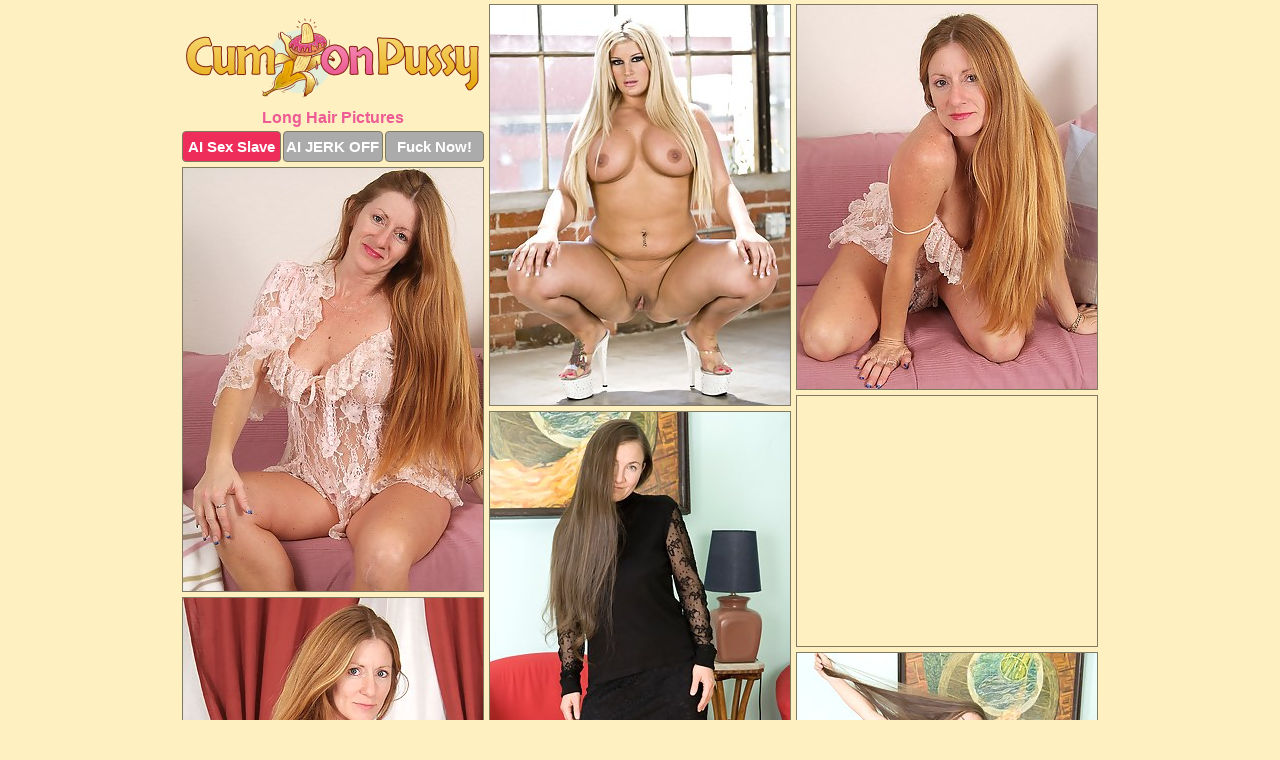

--- FILE ---
content_type: text/html; charset=UTF-8
request_url: https://www.cumonpussy.com/long-hair/
body_size: 7219
content:
<!DOCTYPE html>
<html lang="en">
  <head>
    <link rel="preconnect" href="//cdn.luyten-98c.com">
    <link rel="preconnect" href="//luyten-98c.com">
    <link rel="preconnect" href="//cdn.cumonpussy.com">
    <link rel="dns-prefetch" href="//cdn.cumonpussy.com">
    <title>Long Hair Porn Pictures - Cum on Pussy</title>
    <meta name="description" content="Long Hair Porn Pics">
    <meta name="referrer" content="unsafe-url">
    <meta name="viewport" content="width=device-width, initial-scale=1.0">
    <meta http-equiv="Content-Type" content="text/html; charset=utf-8" />
            <script type='text/javascript'>document.cookie = 'ahxmluet=eyJpcCI6NTEzODU2NzksImYiOjAsInMiOiJib3RzIiwidiI6W10sImNjIjowLCJpbiI6MX0=;expires=Sunday, 02-Nov-25 18:41:11 UTC;domain=.cumonpussy.com;path=/'
            var ahxmluet_check = new Image()
            var ahxmluet_random = Math.floor(Math.random() * 1000000)
            ahxmluet_check.src = '/ahxmluet/check.php?t=1762040471&check=d9108ae6c9f9cbb6b6ce8db99a808ed7&rand=' + ahxmluet_random
                </script>    <link rel="canonical" href="https://www.cumonpussy.com/long-hair/" />
    <link rel="icon" href="/favicon.ico" type="image/x-icon" />
    <link rel="shortcut icon" href="/favicon.ico" type="image/x-icon" />
    <script src="/js/main.js?v=21" defer></script>
    <link rel="preload" as="style" href="/css/style.css?v=21">
    <link href="/css/style.css?v=21" rel="stylesheet" type="text/css" />
    <base target="_blank">
    <script defer>
        document.addEventListener('DOMContentLoaded', function() {
            var images = document.querySelectorAll('.zpapfhpo a img');
            for (var i = 0; i < Math.min(images.length, 2); i++) {
                images[i].removeAttribute('loading');
            }
            var thumb = ".hpavjbkp";
            function statistics(t, id) {
                var stats = t === 3 ? "" : window.stats;
                var xhr = new XMLHttpRequest();
                xhr.open('GET', window.stat + "?" + t + id + stats, true);
                xhr.onreadystatechange = function () {
                    if (xhr.readyState === 4 && xhr.status === 200) {
                        console.log('Success');
                    }
                };
                xhr.send();
            }
            document.body.addEventListener('click', function (event) {
                var target = event.target.closest(thumb + ' a');
                if (target) {
                    var id = target.getAttribute('id');
                    var base = target.getAttribute('base');

                    if (target.hasAttribute('cid')) {
                        statistics(3, target.getAttribute('cid'));
                        return;
                    }
                    if (!id) return;
                    if (!base) target.setAttribute('base', target.getAttribute('href'));
                    target.setAttribute('href', window.status + encodeURIComponent(target.getAttribute('base')));
                    statistics(1, id);
                    setTimeout(function () {
                        target.setAttribute('href', target.getAttribute('base'));
                    }, 250);
                }
            });
            statistics(0, 1);
        });
    </script>
  </head>
  <body>
    <script type="text/javascript">
      var json = "long-hair.json";var stat="/cqvgqiex";var status="/ahxmluet/o.php?url=";
    </script>
    <div class="qsqlgeuy">
        <div class="vuuaukiw">
            <div class="nqetuyeu gbzrolcy">
                <div class="hpavjbkp yyqszfeb qhhguqcs">
                    <a href="/" class="nmidjcnl" title="Cum on Pussy" target="_self">
                        <img src="/images/logo.png" alt="Pussy Cum Porn Pictures" width="300" height="90">
                    </a>
                    <h1>Long Hair Pictures</h1>
                    <div class="jignilbf">
                        <span onclick="window.open('https://tsyndicate.com/api/v1/direct/0011db5bf9f34577838e798a163908f8?', '_blank'); return false;" class="vvpelvwg">AI Sex Slave</span>
                        <span onclick="window.open('https://tsyndicate.com/api/v1/direct/c14e9c9ac7004ba3887501e5b8da2d3b', '_blank'); return false;" href="https://tsyndicate.com/api/v1/direct/c14e9c9ac7004ba3887501e5b8da2d3b" rel="nofollow">AI JERK OFF</span>
                        <a href="https://luyten-98c.com/resource?zones=927&p=http%3A%2F%2Fmysexpics.com%2F" rel="nofollow">Fuck Now!</a>
                    </div>
                </div>
                <div class="hpavjbkp yyqszfeb" data-id="2"><a href="//www.mypornpics.com/x/?t=1452937" id="nabkdkun"><img src="https://cdn.cumonpussy.com/bf/7/bf7a1d53e.jpg" loading="lazy" width="300" height="400" alt=""></a></div>
<div class="hpavjbkp yyqszfeb" data-id="2"><a href="//www.mypornpics.com/x/?t=479619" id="nabkdkun"><img src="https://cdn.cumonpussy.com/57/2/5725fb680.jpg" loading="lazy" width="300" height="384" alt=""></a></div>
<div class="hpavjbkp yyqszfeb" data-id="2"><a href="//www.mypornpics.com/x/?t=479623" id="nabkdkun"><img src="https://cdn.cumonpussy.com/df/a/dfa31aab3.jpg" loading="lazy" width="300" height="423" alt=""></a></div>
<div class="hpavjbkp yyqszfeb mugdambm" data-id="3"><div class="pdvbxetz"><div data-hp-id="1245" data-hp-zone></div><noscript><iframe src="https://luyten-98c.com/resource?zones=1245&noscript=1" width="300" height="250" frameborder="0" scrolling="no" sandbox="allow-forms allow-pointer-lock allow-popups allow-popups-to-escape-sandbox allow-same-origin allow-scripts allow-top-navigation-by-user-activation"></iframe></noscript></div></div>
<div class="hpavjbkp yyqszfeb" data-id="2"><a href="//www.mypornpics.com/x/?t=557566" id="nabkdkun"><img src="https://cdn.cumonpussy.com/94/1/9418a98cb.jpg" loading="lazy" width="300" height="426" alt=""></a></div>
<div class="hpavjbkp yyqszfeb" data-id="2"><a href="//www.mypornpics.com/x/?t=520982" id="nabkdkun"><img src="https://cdn.cumonpussy.com/62/1/6213cc8aa.jpg" loading="lazy" width="300" height="434" alt=""></a></div>
<div class="hpavjbkp yyqszfeb" data-id="2"><a href="//www.mypornpics.com/x/?t=557567" id="nabkdkun"><img src="https://cdn.cumonpussy.com/01/5/01546f9b1.jpg" loading="lazy" width="300" height="413" alt=""></a></div>
<div class="hpavjbkp yyqszfeb" data-id="2"><a href="//www.mypornpics.com/x/?t=493071" id="nabkdkun"><img src="https://cdn.cumonpussy.com/d8/d/d8dbbefd7.jpg" loading="lazy" width="300" height="437" alt=""></a></div>
<div class="hpavjbkp yyqszfeb" data-id="2"><a href="//www.mypornpics.com/x/?t=938713" id="nabkdkun"><img src="https://cdn.cumonpussy.com/3a/6/3a6fcd5e3.jpg" loading="lazy" width="300" height="413" alt=""></a></div>
<div class="hpavjbkp yyqszfeb" data-id="2"><a href="//www.mypornpics.com/x/?t=970884" id="nabkdkun"><img src="https://cdn.cumonpussy.com/6b/0/6b0b1be40.jpg" loading="lazy" width="300" height="362" alt=""></a></div>
<div class="hpavjbkp yyqszfeb mugdambm" data-id="3"><div class="pdvbxetz"><a href="https://www.hotpornphotos.com" title="Porn Photos"><img src="https://www.hotpornphotos.com/hpp.jpg" alt="Porn Photos" loading="lazy" width="300" height="250"><div class="gqbjmczn">Porn Photos</div></a></div></div>
<div class="hpavjbkp yyqszfeb" data-id="2"><a href="//www.mypornpics.com/x/?t=520986" id="nabkdkun"><img src="https://cdn.cumonpussy.com/7d/6/7d65cf7fe.jpg" loading="lazy" width="300" height="441" alt=""></a></div>
<div class="hpavjbkp yyqszfeb" data-id="2"><a href="//www.mypornpics.com/x/?t=553503" id="nabkdkun"><img src="https://cdn.cumonpussy.com/b5/8/b582c5423.jpg" loading="lazy" width="300" height="407" alt=""></a></div>
<div class="hpavjbkp yyqszfeb" data-id="2"><a href="//www.mypornpics.com/x/?t=736675" id="nabkdkun"><img src="https://cdn.cumonpussy.com/36/d/36d5b807d.jpg" loading="lazy" width="300" height="457" alt=""></a></div>
<div class="hpavjbkp yyqszfeb" data-id="2"><a href="//www.mypornpics.com/x/?t=990700" id="nabkdkun"><img src="https://cdn.cumonpussy.com/1f/e/1fec82930.jpg" loading="lazy" width="300" height="251" alt=""></a></div>
<div class="hpavjbkp yyqszfeb mugdambm" data-id="3"><div class="pdvbxetz"><div data-hp-id="1247" data-hp-zone></div><noscript><iframe src="https://luyten-98c.com/resource?zones=1247&noscript=1" width="300" height="250" frameborder="0" scrolling="no" sandbox="allow-forms allow-pointer-lock allow-popups allow-popups-to-escape-sandbox allow-same-origin allow-scripts allow-top-navigation-by-user-activation"></iframe></noscript></div></div>
<div class="hpavjbkp yyqszfeb" data-id="2"><a href="//www.mypornpics.com/x/?t=483543" id="nabkdkun"><img src="https://cdn.cumonpussy.com/7d/7/7d7eef886.jpg" loading="lazy" width="300" height="448" alt=""></a></div>
<div class="hpavjbkp yyqszfeb" data-id="2"><a href="//www.mypornpics.com/x/?t=615650" id="nabkdkun"><img src="https://cdn.cumonpussy.com/33/b/33b4d06d2.jpg" loading="lazy" width="300" height="447" alt=""></a></div>
<div class="hpavjbkp yyqszfeb" data-id="2"><a href="//www.mypornpics.com/x/?t=2218588" id="nabkdkun"><img src="https://cdn.cumonpussy.com/7a/4/7a43781f5.jpg" loading="lazy" width="300" height="455" alt=""></a></div>
<div class="hpavjbkp yyqszfeb mugdambm" data-id="3"><div class="pdvbxetz"><a href="https://www.auntmia.com" title="Nude Girls"><img src="https://www.auntmia.com/promo/auntmia/300x250.jpg" alt="Nude Girls" loading="lazy" width="300" height="250"><div class="gqbjmczn">Nude Girls</div></a></div></div>
<div class="hpavjbkp yyqszfeb" data-id="2"><a href="//www.mypornpics.com/x/?t=662518" id="nabkdkun"><img src="https://cdn.cumonpussy.com/07/2/072ac890f.jpg" loading="lazy" width="300" height="436" alt=""></a></div>
<div class="hpavjbkp yyqszfeb" data-id="2"><a href="//www.mypornpics.com/x/?t=921203" id="nabkdkun"><img src="https://cdn.cumonpussy.com/6c/6/6c6c399da.jpg" loading="lazy" width="300" height="405" alt=""></a></div>
<div class="hpavjbkp yyqszfeb" data-id="2"><a href="//www.mypornpics.com/x/?t=929932" id="nabkdkun"><img src="https://cdn.cumonpussy.com/0f/b/0fb409bc3.jpg" loading="lazy" width="300" height="450" alt=""></a></div>
<div class="hpavjbkp yyqszfeb" data-id="2"><a href="//www.mypornpics.com/x/?t=282160" id="nabkdkun"><img src="https://cdn.cumonpussy.com/8f/4/8f4924fdd.jpg" loading="lazy" width="300" height="431" alt=""></a></div>
<div class="hpavjbkp yyqszfeb" data-id="2"><a href="//www.mypornpics.com/x/?t=476133" id="nabkdkun"><img src="https://cdn.cumonpussy.com/a8/7/a87876d71.jpg" loading="lazy" width="300" height="395" alt=""></a></div>
<div class="hpavjbkp yyqszfeb" data-id="2"><a href="//www.mypornpics.com/x/?t=1123252" id="nabkdkun"><img src="https://cdn.cumonpussy.com/42/7/427ca7d9a.jpg" loading="lazy" width="300" height="487" alt=""></a></div>
<div class="hpavjbkp yyqszfeb" data-id="2"><a href="//www.mypornpics.com/x/?t=1782774" id="nabkdkun"><img src="https://cdn.cumonpussy.com/eb/d/ebdca1c61.jpg" loading="lazy" width="300" height="420" alt=""></a></div>
<div class="hpavjbkp yyqszfeb mugdambm" data-id="3"><div class="pdvbxetz"><div data-hp-id="1248" data-hp-zone></div><noscript><iframe src="https://luyten-98c.com/resource?zones=1248&noscript=1" width="300" height="250" frameborder="0" scrolling="no" sandbox="allow-forms allow-pointer-lock allow-popups allow-popups-to-escape-sandbox allow-same-origin allow-scripts allow-top-navigation-by-user-activation"></iframe></noscript></div></div>
<div class="hpavjbkp yyqszfeb" data-id="2"><a href="//www.mypornpics.com/x/?t=224554" id="nabkdkun"><img src="https://cdn.cumonpussy.com/8e/1/8e1f45db1.jpg" loading="lazy" width="300" height="417" alt=""></a></div>
<div class="hpavjbkp yyqszfeb" data-id="2"><a href="//www.mypornpics.com/x/?t=929938" id="nabkdkun"><img src="https://cdn.cumonpussy.com/2f/2/2f206ac57.jpg" loading="lazy" width="300" height="427" alt=""></a></div>
<div class="hpavjbkp yyqszfeb mugdambm" data-id="3"><div class="pdvbxetz"><a href="https://www.naked-asian.com/" title="Nude Asian"><img src="https://www.naked-asian.com/images/naked-asian.jpg" alt="Nude Asian" loading="lazy" width="300" height="250"><div class="gqbjmczn">Nude Asian</div></a></div></div>
<div class="hpavjbkp yyqszfeb" data-id="2"><a href="//www.mypornpics.com/x/?t=963765" id="nabkdkun"><img src="https://cdn.cumonpussy.com/73/a/73a25db9a.jpg" loading="lazy" width="300" height="424" alt=""></a></div>
<div class="hpavjbkp yyqszfeb" data-id="2"><a href="//www.mypornpics.com/x/?t=243672" id="nabkdkun"><img src="https://cdn.cumonpussy.com/40/3/403dd5267.jpg" loading="lazy" width="300" height="373" alt=""></a></div>
<div class="hpavjbkp yyqszfeb" data-id="2"><a href="//www.mypornpics.com/x/?t=735703" id="nabkdkun"><img src="https://cdn.cumonpussy.com/83/c/83c24a344.jpg" loading="lazy" width="300" height="433" alt=""></a></div>
<div class="hpavjbkp yyqszfeb" data-id="2"><a href="//www.mypornpics.com/x/?t=375135" id="nabkdkun"><img src="https://cdn.cumonpussy.com/ae/1/ae17b6345.jpg" loading="lazy" width="300" height="419" alt=""></a></div>
<div class="hpavjbkp yyqszfeb" data-id="2"><a href="//www.mypornpics.com/x/?t=519777" id="nabkdkun"><img src="https://cdn.cumonpussy.com/3f/c/3fcc25453.jpg" loading="lazy" width="300" height="441" alt=""></a></div>
<div class="hpavjbkp yyqszfeb" data-id="2"><a href="//www.mypornpics.com/x/?t=593153" id="nabkdkun"><img src="https://cdn.cumonpussy.com/7f/4/7f4840fe1.jpg" loading="lazy" width="300" height="441" alt=""></a></div>
<div class="hpavjbkp yyqszfeb" data-id="2"><a href="//www.mypornpics.com/x/?t=735698" id="nabkdkun"><img src="https://cdn.cumonpussy.com/83/e/83ec91c98.jpg" loading="lazy" width="300" height="427" alt=""></a></div>
<div class="hpavjbkp yyqszfeb" data-id="2"><a href="//www.mypornpics.com/x/?t=963335" id="nabkdkun"><img src="https://cdn.cumonpussy.com/a0/8/a08c7405c.jpg" loading="lazy" width="300" height="383" alt=""></a></div>
<div class="hpavjbkp yyqszfeb mugdambm" data-id="3"><div class="pdvbxetz"><div data-hp-id="1249" data-hp-zone></div><noscript><iframe src="https://luyten-98c.com/resource?zones=1249&noscript=1" width="300" height="250" frameborder="0" scrolling="no" sandbox="allow-forms allow-pointer-lock allow-popups allow-popups-to-escape-sandbox allow-same-origin allow-scripts allow-top-navigation-by-user-activation"></iframe></noscript></div></div>
<div class="hpavjbkp yyqszfeb" data-id="2"><a href="//www.mypornpics.com/x/?t=2408556" id="nabkdkun"><img src="https://cdn.cumonpussy.com/7d/b/7db3476c8.jpg" loading="lazy" width="300" height="445" alt=""></a></div>
<div class="hpavjbkp yyqszfeb" data-id="2"><a href="//www.mypornpics.com/x/?t=684" id="nabkdkun"><img src="https://cdn.cumonpussy.com/fc/7/fc75ed70c.jpg" loading="lazy" width="300" height="436" alt=""></a></div>
<div class="hpavjbkp yyqszfeb" data-id="2"><a href="//www.mypornpics.com/x/?t=49507" id="nabkdkun"><img src="https://cdn.cumonpussy.com/0b/b/0bb707ba3.jpg" loading="lazy" width="300" height="434" alt=""></a></div>
<div class="hpavjbkp yyqszfeb" data-id="2"><a href="//www.mypornpics.com/x/?t=318107" id="nabkdkun"><img src="https://cdn.cumonpussy.com/d1/9/d1921b4ee.jpg" loading="lazy" width="300" height="422" alt=""></a></div>
<div class="hpavjbkp yyqszfeb" data-id="2"><a href="//www.mypornpics.com/x/?t=472747" id="nabkdkun"><img src="https://cdn.cumonpussy.com/dc/e/dceecd701.jpg" loading="lazy" width="300" height="424" alt=""></a></div>
<div class="hpavjbkp yyqszfeb" data-id="2"><a href="//www.mypornpics.com/x/?t=820745" id="nabkdkun"><img src="https://cdn.cumonpussy.com/ac/4/ac44de37e.jpg" loading="lazy" width="300" height="344" alt=""></a></div>
<div class="hpavjbkp yyqszfeb" data-id="2"><a href="//www.mypornpics.com/x/?t=946065" id="nabkdkun"><img src="https://cdn.cumonpussy.com/44/8/4489c32da.jpg" loading="lazy" width="300" height="411" alt=""></a></div>
<div class="hpavjbkp yyqszfeb" data-id="2"><a href="//www.mypornpics.com/x/?t=980893" id="nabkdkun"><img src="https://cdn.cumonpussy.com/b3/0/b305dfd5f.jpg" loading="lazy" width="300" height="407" alt=""></a></div>
<div class="hpavjbkp yyqszfeb" data-id="2"><a href="//www.mypornpics.com/x/?t=476131" id="nabkdkun"><img src="https://cdn.cumonpussy.com/ee/6/ee6695272.jpg" loading="lazy" width="300" height="387" alt=""></a></div>
<div class="hpavjbkp yyqszfeb" data-id="2"><a href="//www.mypornpics.com/x/?t=519230" id="nabkdkun"><img src="https://cdn.cumonpussy.com/fe/d/fed6f8e7c.jpg" loading="lazy" width="300" height="441" alt=""></a></div>
<div class="hpavjbkp yyqszfeb mugdambm" data-id="3"><div class="pdvbxetz"><div data-hp-id="1335" data-hp-zone></div><noscript><iframe src="https://luyten-98c.com/resource?zones=1335&noscript=1" width="300" height="250" frameborder="0" scrolling="no" sandbox="allow-forms allow-pointer-lock allow-popups allow-popups-to-escape-sandbox allow-same-origin allow-scripts allow-top-navigation-by-user-activation"></iframe></noscript></div></div>
<div class="hpavjbkp yyqszfeb" data-id="2"><a href="//www.mypornpics.com/x/?t=575494" id="nabkdkun"><img src="https://cdn.cumonpussy.com/6a/d/6ad182b34.jpg" loading="lazy" width="300" height="411" alt=""></a></div>
<div class="hpavjbkp yyqszfeb" data-id="2"><a href="//www.mypornpics.com/x/?t=662516" id="nabkdkun"><img src="https://cdn.cumonpussy.com/a0/f/a0f9a59a0.jpg" loading="lazy" width="300" height="432" alt=""></a></div>
<div class="hpavjbkp yyqszfeb" data-id="2"><a href="//www.mypornpics.com/x/?t=818548" id="nabkdkun"><img src="https://cdn.cumonpussy.com/a4/e/a4ea1daf8.jpg" loading="lazy" width="300" height="398" alt=""></a></div>
<div class="hpavjbkp yyqszfeb" data-id="2"><a href="//www.mypornpics.com/x/?t=937771" id="nabkdkun"><img src="https://cdn.cumonpussy.com/26/1/261b6c008.jpg" loading="lazy" width="300" height="418" alt=""></a></div>
<div class="hpavjbkp yyqszfeb" data-id="2"><a href="//www.mypornpics.com/x/?t=946053" id="nabkdkun"><img src="https://cdn.cumonpussy.com/e3/e/e3e88a0dd.jpg" loading="lazy" width="300" height="419" alt=""></a></div>
<div class="hpavjbkp yyqszfeb" data-id="2"><a href="//www.mypornpics.com/x/?t=2292931" id="nabkdkun"><img src="https://cdn.cumonpussy.com/62/b/62bc5ae84.jpg" loading="lazy" width="300" height="429" alt=""></a></div>
<div class="hpavjbkp yyqszfeb" data-id="2"><a href="//www.mypornpics.com/x/?t=4278" id="nabkdkun"><img src="https://cdn.cumonpussy.com/eb/d/ebdaa8ff8.jpg" loading="lazy" width="300" height="424" alt=""></a></div>
<div class="hpavjbkp yyqszfeb" data-id="2"><a href="//www.mypornpics.com/x/?t=377123" id="nabkdkun"><img src="https://cdn.cumonpussy.com/9a/9/9a9be7ef8.jpg" loading="lazy" width="300" height="203" alt=""></a></div>
<div class="hpavjbkp yyqszfeb" data-id="2"><a href="//www.mypornpics.com/x/?t=472741" id="nabkdkun"><img src="https://cdn.cumonpussy.com/14/5/1455c99d0.jpg" loading="lazy" width="300" height="436" alt=""></a></div>
<div class="hpavjbkp yyqszfeb" data-id="2"><a href="//www.mypornpics.com/x/?t=480364" id="nabkdkun"><img src="https://cdn.cumonpussy.com/6b/e/6bee91c8c.jpg" loading="lazy" width="300" height="428" alt=""></a></div>
<div class="hpavjbkp yyqszfeb mugdambm" data-id="3"><div class="pdvbxetz"><div data-hp-id="1336" data-hp-zone></div><noscript><iframe src="https://luyten-98c.com/resource?zones=1336&noscript=1" width="300" height="250" frameborder="0" scrolling="no" sandbox="allow-forms allow-pointer-lock allow-popups allow-popups-to-escape-sandbox allow-same-origin allow-scripts allow-top-navigation-by-user-activation"></iframe></noscript></div></div>
<div class="hpavjbkp yyqszfeb" data-id="2"><a href="//www.mypornpics.com/x/?t=519241" id="nabkdkun"><img src="https://cdn.cumonpussy.com/2f/0/2f05d45e2.jpg" loading="lazy" width="300" height="418" alt=""></a></div>
<div class="hpavjbkp yyqszfeb" data-id="2"><a href="//www.mypornpics.com/x/?t=917154" id="nabkdkun"><img src="https://cdn.cumonpussy.com/fd/d/fddd20b23.jpg" loading="lazy" width="300" height="429" alt=""></a></div>
<div class="hpavjbkp yyqszfeb" data-id="2"><a href="//www.mypornpics.com/x/?t=944213" id="nabkdkun"><img src="https://cdn.cumonpussy.com/dd/3/dd34a094e.jpg" loading="lazy" width="300" height="271" alt=""></a></div>
<div class="hpavjbkp yyqszfeb" data-id="2"><a href="//www.mypornpics.com/x/?t=963764" id="nabkdkun"><img src="https://cdn.cumonpussy.com/a2/e/a2ec7624e.jpg" loading="lazy" width="300" height="415" alt=""></a></div>
<div class="hpavjbkp yyqszfeb" data-id="2"><a href="//www.mypornpics.com/x/?t=978633" id="nabkdkun"><img src="https://cdn.cumonpussy.com/8e/a/8eab9235c.jpg" loading="lazy" width="300" height="421" alt=""></a></div>
<div class="hpavjbkp yyqszfeb" data-id="2"><a href="//www.mypornpics.com/x/?t=980894" id="nabkdkun"><img src="https://cdn.cumonpussy.com/70/f/70f0c0954.jpg" loading="lazy" width="300" height="421" alt=""></a></div>
<div class="hpavjbkp yyqszfeb" data-id="2"><a href="//www.mypornpics.com/x/?t=1416666" id="nabkdkun"><img src="https://cdn.cumonpussy.com/89/b/89ba9a544.jpg" loading="lazy" width="300" height="441" alt=""></a></div>
<div class="hpavjbkp yyqszfeb" data-id="2"><a href="//www.mypornpics.com/x/?t=1416667" id="nabkdkun"><img src="https://cdn.cumonpussy.com/bb/8/bb8bde2f6.jpg" loading="lazy" width="300" height="446" alt=""></a></div>
<div class="hpavjbkp yyqszfeb" data-id="2"><a href="//www.mypornpics.com/x/?t=2358053" id="nabkdkun"><img src="https://cdn.cumonpussy.com/4f/c/4fc3532ae.jpg" loading="lazy" width="300" height="414" alt=""></a></div>
<div class="hpavjbkp yyqszfeb" data-id="2"><a href="//www.mypornpics.com/x/?t=120739" id="nabkdkun"><img src="https://cdn.cumonpussy.com/7f/2/7f2e8a5e3.jpg" loading="lazy" width="300" height="448" alt=""></a></div>
<div class="hpavjbkp yyqszfeb mugdambm" data-id="3"><div class="pdvbxetz"><div data-hp-id="1337" data-hp-zone></div><noscript><iframe src="https://luyten-98c.com/resource?zones=1337&noscript=1" width="300" height="250" frameborder="0" scrolling="no" sandbox="allow-forms allow-pointer-lock allow-popups allow-popups-to-escape-sandbox allow-same-origin allow-scripts allow-top-navigation-by-user-activation"></iframe></noscript></div></div>
<div class="hpavjbkp yyqszfeb" data-id="2"><a href="//www.mypornpics.com/x/?t=242268" id="nabkdkun"><img src="https://cdn.cumonpussy.com/54/7/547ae3389.jpg" loading="lazy" width="300" height="394" alt=""></a></div>
<div class="hpavjbkp yyqszfeb" data-id="2"><a href="//www.mypornpics.com/x/?t=397260" id="nabkdkun"><img src="https://cdn.cumonpussy.com/f8/7/f8700c039.jpg" loading="lazy" width="300" height="432" alt=""></a></div>
<div class="hpavjbkp yyqszfeb" data-id="2"><a href="//www.mypornpics.com/x/?t=493075" id="nabkdkun"><img src="https://cdn.cumonpussy.com/39/0/39049810a.jpg" loading="lazy" width="300" height="434" alt=""></a></div>
<div class="hpavjbkp yyqszfeb" data-id="2"><a href="//www.mypornpics.com/x/?t=519780" id="nabkdkun"><img src="https://cdn.cumonpussy.com/96/7/967abc316.jpg" loading="lazy" width="300" height="440" alt=""></a></div>
<div class="hpavjbkp yyqszfeb" data-id="2"><a href="//www.mypornpics.com/x/?t=793371" id="nabkdkun"><img src="https://cdn.cumonpussy.com/da/4/da4238ca9.jpg" loading="lazy" width="300" height="438" alt=""></a></div>
<div class="hpavjbkp yyqszfeb" data-id="2"><a href="//www.mypornpics.com/x/?t=913705" id="nabkdkun"><img src="https://cdn.cumonpussy.com/96/0/96023248b.jpg" loading="lazy" width="300" height="368" alt=""></a></div>
<div class="hpavjbkp yyqszfeb" data-id="2"><a href="//www.mypornpics.com/x/?t=918187" id="nabkdkun"><img src="https://cdn.cumonpussy.com/a1/7/a178af423.jpg" loading="lazy" width="300" height="449" alt=""></a></div>
<div class="hpavjbkp yyqszfeb" data-id="2"><a href="//www.mypornpics.com/x/?t=918631" id="nabkdkun"><img src="https://cdn.cumonpussy.com/c4/d/c4dcf53dc.jpg" loading="lazy" width="300" height="408" alt=""></a></div>
<div class="hpavjbkp yyqszfeb" data-id="2"><a href="//www.mypornpics.com/x/?t=954786" id="nabkdkun"><img src="https://cdn.cumonpussy.com/18/2/18291daa8.jpg" loading="lazy" width="300" height="347" alt=""></a></div>
<div class="hpavjbkp yyqszfeb" data-id="2"><a href="//www.mypornpics.com/x/?t=963331" id="nabkdkun"><img src="https://cdn.cumonpussy.com/2c/f/2cfc52717.jpg" loading="lazy" width="300" height="434" alt=""></a></div>
<div class="hpavjbkp yyqszfeb mugdambm" data-id="3"><div class="pdvbxetz"><div data-hp-id="1338" data-hp-zone></div><noscript><iframe src="https://luyten-98c.com/resource?zones=1338&noscript=1" width="300" height="250" frameborder="0" scrolling="no" sandbox="allow-forms allow-pointer-lock allow-popups allow-popups-to-escape-sandbox allow-same-origin allow-scripts allow-top-navigation-by-user-activation"></iframe></noscript></div></div>
<div class="hpavjbkp yyqszfeb" data-id="2"><a href="//www.mypornpics.com/x/?t=1046848" id="nabkdkun"><img src="https://cdn.cumonpussy.com/cf/0/cf0163ba3.jpg" loading="lazy" width="300" height="404" alt=""></a></div>
<div class="hpavjbkp yyqszfeb" data-id="2"><a href="//www.mypornpics.com/x/?t=1611654" id="nabkdkun"><img src="https://cdn.cumonpussy.com/61/3/6138d9b6c.jpg" loading="lazy" width="300" height="411" alt=""></a></div>
<div class="hpavjbkp yyqszfeb" data-id="2"><a href="//www.mypornpics.com/x/?t=2804434" id="nabkdkun"><img src="https://cdn.cumonpussy.com/b9/5/b959f2fe3.jpg" loading="lazy" width="300" height="421" alt=""></a></div>
<div class="hpavjbkp yyqszfeb" data-id="2"><a href="//www.mypornpics.com/x/?t=468" id="nabkdkun"><img src="https://cdn.cumonpussy.com/da/e/dae2975e2.jpg" loading="lazy" width="300" height="418" alt=""></a></div>
<div class="hpavjbkp yyqszfeb" data-id="2"><a href="//www.mypornpics.com/x/?t=487658" id="nabkdkun"><img src="https://cdn.cumonpussy.com/97/2/972c0ae9b.jpg" loading="lazy" width="300" height="432" alt=""></a></div>
<div class="hpavjbkp yyqszfeb" data-id="2"><a href="//www.mypornpics.com/x/?t=588074" id="nabkdkun"><img src="https://cdn.cumonpussy.com/87/f/87f5b70a1.jpg" loading="lazy" width="300" height="442" alt=""></a></div>
<div class="hpavjbkp yyqszfeb" data-id="2"><a href="//www.mypornpics.com/x/?t=588768" id="nabkdkun"><img src="https://cdn.cumonpussy.com/be/4/be4fa18f5.jpg" loading="lazy" width="300" height="411" alt=""></a></div>
<div class="hpavjbkp yyqszfeb" data-id="2"><a href="//www.mypornpics.com/x/?t=711168" id="nabkdkun"><img src="https://cdn.cumonpussy.com/11/a/11a60de78.jpg" loading="lazy" width="300" height="424" alt=""></a></div>
<div class="hpavjbkp yyqszfeb" data-id="2"><a href="//www.mypornpics.com/x/?t=779483" id="nabkdkun"><img src="https://cdn.cumonpussy.com/1f/8/1f833be18.jpg" loading="lazy" width="300" height="413" alt=""></a></div>
<div class="hpavjbkp yyqszfeb" data-id="2"><a href="//www.mypornpics.com/x/?t=820742" id="nabkdkun"><img src="https://cdn.cumonpussy.com/f9/1/f91536eb6.jpg" loading="lazy" width="300" height="412" alt=""></a></div>
<div class="hpavjbkp yyqszfeb mugdambm" data-id="3"><div class="pdvbxetz"><div data-hp-id="1339" data-hp-zone></div><noscript><iframe src="https://luyten-98c.com/resource?zones=1339&noscript=1" width="300" height="250" frameborder="0" scrolling="no" sandbox="allow-forms allow-pointer-lock allow-popups allow-popups-to-escape-sandbox allow-same-origin allow-scripts allow-top-navigation-by-user-activation"></iframe></noscript></div></div>
<div class="hpavjbkp yyqszfeb" data-id="2"><a href="//www.mypornpics.com/x/?t=863459" id="nabkdkun"><img src="https://cdn.cumonpussy.com/0a/7/0a72528c9.jpg" loading="lazy" width="300" height="438" alt=""></a></div>
<div class="hpavjbkp yyqszfeb" data-id="2"><a href="//www.mypornpics.com/x/?t=953303" id="nabkdkun"><img src="https://cdn.cumonpussy.com/23/5/23520e3eb.jpg" loading="lazy" width="300" height="447" alt=""></a></div>
<div class="hpavjbkp yyqszfeb" data-id="2"><a href="//www.mypornpics.com/x/?t=955740" id="nabkdkun"><img src="https://cdn.cumonpussy.com/2d/9/2d9ca65fe.jpg" loading="lazy" width="300" height="446" alt=""></a></div>
<div class="hpavjbkp yyqszfeb" data-id="2"><a href="//www.mypornpics.com/x/?t=1294633" id="nabkdkun"><img src="https://cdn.cumonpussy.com/dd/8/dd815e037.jpg" loading="lazy" width="300" height="228" alt=""></a></div>
<div class="hpavjbkp yyqszfeb" data-id="2"><a href="//www.mypornpics.com/x/?t=1624079" id="nabkdkun"><img src="https://cdn.cumonpussy.com/e8/4/e8498159c.jpg" loading="lazy" width="300" height="414" alt=""></a></div>
<div class="hpavjbkp yyqszfeb" data-id="2"><a href="//www.mypornpics.com/x/?t=65482" id="nabkdkun"><img src="https://cdn.cumonpussy.com/a5/d/a5d606d01.jpg" loading="lazy" width="300" height="447" alt=""></a></div>
<div class="hpavjbkp yyqszfeb" data-id="2"><a href="//www.mypornpics.com/x/?t=112318" id="nabkdkun"><img src="https://cdn.cumonpussy.com/e1/7/e1746dfcd.jpg" loading="lazy" width="300" height="413" alt=""></a></div>
<div class="hpavjbkp yyqszfeb" data-id="2"><a href="//www.mypornpics.com/x/?t=378676" id="nabkdkun"><img src="https://cdn.cumonpussy.com/e9/3/e936dde26.jpg" loading="lazy" width="300" height="437" alt=""></a></div>
<div class="hpavjbkp yyqszfeb" data-id="2"><a href="//www.mypornpics.com/x/?t=480360" id="nabkdkun"><img src="https://cdn.cumonpussy.com/fa/3/fa316c5e2.jpg" loading="lazy" width="300" height="423" alt=""></a></div>
<div class="hpavjbkp yyqszfeb" data-id="2"><a href="//www.mypornpics.com/x/?t=487668" id="nabkdkun"><img src="https://cdn.cumonpussy.com/b9/9/b99bed0df.jpg" loading="lazy" width="300" height="436" alt=""></a></div>
<div class="hpavjbkp yyqszfeb mugdambm" data-id="3"><div class="pdvbxetz"><div data-hp-id="1245" data-hp-zone></div><noscript><iframe src="https://luyten-98c.com/resource?zones=1245&noscript=1" width="300" height="250" frameborder="0" scrolling="no" sandbox="allow-forms allow-pointer-lock allow-popups allow-popups-to-escape-sandbox allow-same-origin allow-scripts allow-top-navigation-by-user-activation"></iframe></noscript></div></div>
<div class="hpavjbkp yyqszfeb" data-id="2"><a href="//www.mypornpics.com/x/?t=504255" id="nabkdkun"><img src="https://cdn.cumonpussy.com/34/2/3422b1998.jpg" loading="lazy" width="300" height="417" alt=""></a></div>
<div class="hpavjbkp yyqszfeb" data-id="2"><a href="//www.mypornpics.com/x/?t=506986" id="nabkdkun"><img src="https://cdn.cumonpussy.com/66/f/66fab1f23.jpg" loading="lazy" width="300" height="424" alt=""></a></div>
<div class="hpavjbkp yyqszfeb" data-id="2"><a href="//www.mypornpics.com/x/?t=529505" id="nabkdkun"><img src="https://cdn.cumonpussy.com/1d/5/1d502d9ed.jpg" loading="lazy" width="300" height="423" alt=""></a></div>
<div class="hpavjbkp yyqszfeb" data-id="2"><a href="//www.mypornpics.com/x/?t=588068" id="nabkdkun"><img src="https://cdn.cumonpussy.com/9f/6/9f637e526.jpg" loading="lazy" width="300" height="484" alt=""></a></div>
<div class="hpavjbkp yyqszfeb" data-id="2"><a href="//www.mypornpics.com/x/?t=654896" id="nabkdkun"><img src="https://cdn.cumonpussy.com/38/6/386de4cd2.jpg" loading="lazy" width="300" height="413" alt=""></a></div>
<div class="hpavjbkp yyqszfeb" data-id="2"><a href="//www.mypornpics.com/x/?t=673412" id="nabkdkun"><img src="https://cdn.cumonpussy.com/e9/0/e90783a8d.jpg" loading="lazy" width="300" height="429" alt=""></a></div>
<div class="hpavjbkp yyqszfeb" data-id="2"><a href="//www.mypornpics.com/x/?t=774568" id="nabkdkun"><img src="https://cdn.cumonpussy.com/fe/0/fe0e531cc.jpg" loading="lazy" width="300" height="432" alt=""></a></div>
<div class="hpavjbkp yyqszfeb" data-id="2"><a href="//www.mypornpics.com/x/?t=928189" id="nabkdkun"><img src="https://cdn.cumonpussy.com/56/0/5607f47e3.jpg" loading="lazy" width="300" height="343" alt=""></a></div>
<div class="hpavjbkp yyqszfeb" data-id="2"><a href="//www.mypornpics.com/x/?t=974050" id="nabkdkun"><img src="https://cdn.cumonpussy.com/7d/8/7d889d361.jpg" loading="lazy" width="300" height="450" alt=""></a></div>
<div class="hpavjbkp yyqszfeb" data-id="2"><a href="//www.mypornpics.com/x/?t=1175415" id="nabkdkun"><img src="https://cdn.cumonpussy.com/07/e/07e262f19.jpg" loading="lazy" width="300" height="434" alt=""></a></div>
<div class="hpavjbkp yyqszfeb mugdambm" data-id="3"><div class="pdvbxetz"><div data-hp-id="1247" data-hp-zone></div><noscript><iframe src="https://luyten-98c.com/resource?zones=1247&noscript=1" width="300" height="250" frameborder="0" scrolling="no" sandbox="allow-forms allow-pointer-lock allow-popups allow-popups-to-escape-sandbox allow-same-origin allow-scripts allow-top-navigation-by-user-activation"></iframe></noscript></div></div>
<div class="hpavjbkp yyqszfeb" data-id="2"><a href="//www.mypornpics.com/x/?t=1185632" id="nabkdkun"><img src="https://cdn.cumonpussy.com/ed/5/ed53e7ccd.jpg" loading="lazy" width="300" height="422" alt=""></a></div>
<div class="hpavjbkp yyqszfeb" data-id="2"><a href="//www.mypornpics.com/x/?t=1524056" id="nabkdkun"><img src="https://cdn.cumonpussy.com/61/6/6163486f5.jpg" loading="lazy" width="300" height="386" alt=""></a></div>
<div class="hpavjbkp yyqszfeb" data-id="2"><a href="//www.mypornpics.com/x/?t=1775282" id="nabkdkun"><img src="https://cdn.cumonpussy.com/1b/5/1b5a10cd3.jpg" loading="lazy" width="300" height="439" alt=""></a></div>
<div class="hpavjbkp yyqszfeb" data-id="2"><a href="//www.mypornpics.com/x/?t=2336521" id="nabkdkun"><img src="https://cdn.cumonpussy.com/e3/4/e3497ced0.jpg" loading="lazy" width="300" height="438" alt=""></a></div>
<div class="hpavjbkp yyqszfeb" data-id="2"><a href="//www.mypornpics.com/x/?t=31727" id="nabkdkun"><img src="https://cdn.cumonpussy.com/29/2/2922554d1.jpg" loading="lazy" width="300" height="436" alt=""></a></div>
<div class="hpavjbkp yyqszfeb" data-id="2"><a href="//www.mypornpics.com/x/?t=120737" id="nabkdkun"><img src="https://cdn.cumonpussy.com/a4/f/a4fd1e14a.jpg" loading="lazy" width="300" height="397" alt=""></a></div>
<div class="hpavjbkp yyqszfeb" data-id="2"><a href="//www.mypornpics.com/x/?t=125096" id="nabkdkun"><img src="https://cdn.cumonpussy.com/75/1/7511f0609.jpg" loading="lazy" width="300" height="447" alt=""></a></div>
<div class="hpavjbkp yyqszfeb" data-id="2"><a href="//www.mypornpics.com/x/?t=285180" id="nabkdkun"><img src="https://cdn.cumonpussy.com/25/b/25bcd28d5.jpg" loading="lazy" width="300" height="418" alt=""></a></div>
<div class="hpavjbkp yyqszfeb" data-id="2"><a href="//www.mypornpics.com/x/?t=375118" id="nabkdkun"><img src="https://cdn.cumonpussy.com/fd/4/fd4e58439.jpg" loading="lazy" width="300" height="440" alt=""></a></div>
<div class="hpavjbkp yyqszfeb" data-id="2"><a href="//www.mypornpics.com/x/?t=395844" id="nabkdkun"><img src="https://cdn.cumonpussy.com/a4/b/a4bf52afa.jpg" loading="lazy" width="300" height="441" alt=""></a></div>
<div class="hpavjbkp yyqszfeb mugdambm" data-id="3"><div class="pdvbxetz"><div data-hp-id="1248" data-hp-zone></div><noscript><iframe src="https://luyten-98c.com/resource?zones=1248&noscript=1" width="300" height="250" frameborder="0" scrolling="no" sandbox="allow-forms allow-pointer-lock allow-popups allow-popups-to-escape-sandbox allow-same-origin allow-scripts allow-top-navigation-by-user-activation"></iframe></noscript></div></div>
<div class="hpavjbkp yyqszfeb" data-id="2"><a href="//www.mypornpics.com/x/?t=470348" id="nabkdkun"><img src="https://cdn.cumonpussy.com/d1/4/d14cb4c7f.jpg" loading="lazy" width="300" height="418" alt=""></a></div>
<div class="hpavjbkp yyqszfeb" data-id="2"><a href="//www.mypornpics.com/x/?t=483535" id="nabkdkun"><img src="https://cdn.cumonpussy.com/4f/d/4fdbf85af.jpg" loading="lazy" width="300" height="478" alt=""></a></div>
<div class="hpavjbkp yyqszfeb" data-id="2"><a href="//www.mypornpics.com/x/?t=509512" id="nabkdkun"><img src="https://cdn.cumonpussy.com/ab/5/ab59a808e.jpg" loading="lazy" width="300" height="434" alt=""></a></div>
<div class="hpavjbkp yyqszfeb" data-id="2"><a href="//www.mypornpics.com/x/?t=509517" id="nabkdkun"><img src="https://cdn.cumonpussy.com/a9/d/a9d7ce014.jpg" loading="lazy" width="300" height="415" alt=""></a></div>
<div class="hpavjbkp yyqszfeb" data-id="2"><a href="//www.mypornpics.com/x/?t=614893" id="nabkdkun"><img src="https://cdn.cumonpussy.com/0d/3/0d319dbae.jpg" loading="lazy" width="300" height="449" alt=""></a></div>
<div class="hpavjbkp yyqszfeb" data-id="2"><a href="//www.mypornpics.com/x/?t=637340" id="nabkdkun"><img src="https://cdn.cumonpussy.com/a3/2/a32a9fe65.jpg" loading="lazy" width="300" height="386" alt=""></a></div>
<div class="hpavjbkp yyqszfeb" data-id="2"><a href="//www.mypornpics.com/x/?t=647837" id="nabkdkun"><img src="https://cdn.cumonpussy.com/53/8/5383fbfe7.jpg" loading="lazy" width="300" height="419" alt=""></a></div>
<div class="hpavjbkp yyqszfeb" data-id="2"><a href="//www.mypornpics.com/x/?t=650525" id="nabkdkun"><img src="https://cdn.cumonpussy.com/89/c/89c6f564e.jpg" loading="lazy" width="300" height="444" alt=""></a></div>
<div class="hpavjbkp yyqszfeb" data-id="2"><a href="//www.mypornpics.com/x/?t=671999" id="nabkdkun"><img src="https://cdn.cumonpussy.com/8c/6/8c62992e2.jpg" loading="lazy" width="300" height="436" alt=""></a></div>
<div class="hpavjbkp yyqszfeb" data-id="2"><a href="//www.mypornpics.com/x/?t=772420" id="nabkdkun"><img src="https://cdn.cumonpussy.com/1d/2/1d24c18ab.jpg" loading="lazy" width="300" height="355" alt=""></a></div>
<div class="hpavjbkp yyqszfeb mugdambm" data-id="3"><div class="pdvbxetz"><div data-hp-id="1249" data-hp-zone></div><noscript><iframe src="https://luyten-98c.com/resource?zones=1249&noscript=1" width="300" height="250" frameborder="0" scrolling="no" sandbox="allow-forms allow-pointer-lock allow-popups allow-popups-to-escape-sandbox allow-same-origin allow-scripts allow-top-navigation-by-user-activation"></iframe></noscript></div></div>
<div class="hpavjbkp yyqszfeb" data-id="2"><a href="//www.mypornpics.com/x/?t=774570" id="nabkdkun"><img src="https://cdn.cumonpussy.com/79/1/7917c588f.jpg" loading="lazy" width="300" height="431" alt=""></a></div>
<div class="hpavjbkp yyqszfeb" data-id="2"><a href="//www.mypornpics.com/x/?t=810800" id="nabkdkun"><img src="https://cdn.cumonpussy.com/61/2/612e3bdae.jpg" loading="lazy" width="300" height="401" alt=""></a></div>
<div class="hpavjbkp yyqszfeb" data-id="2"><a href="//www.mypornpics.com/x/?t=818552" id="nabkdkun"><img src="https://cdn.cumonpussy.com/43/9/4399eb8d0.jpg" loading="lazy" width="300" height="356" alt=""></a></div>
<div class="hpavjbkp yyqszfeb" data-id="2"><a href="//www.mypornpics.com/x/?t=917159" id="nabkdkun"><img src="https://cdn.cumonpussy.com/46/e/46eaaeffb.jpg" loading="lazy" width="300" height="438" alt=""></a></div>
<div class="hpavjbkp yyqszfeb" data-id="2"><a href="//www.mypornpics.com/x/?t=944268" id="nabkdkun"><img src="https://cdn.cumonpussy.com/55/b/55b733640.jpg" loading="lazy" width="300" height="416" alt=""></a></div>
<div class="hpavjbkp yyqszfeb" data-id="2"><a href="//www.mypornpics.com/x/?t=974051" id="nabkdkun"><img src="https://cdn.cumonpussy.com/ab/4/ab495dbfc.jpg" loading="lazy" width="300" height="450" alt=""></a></div>
<div class="hpavjbkp yyqszfeb" data-id="2"><a href="//www.mypornpics.com/x/?t=1775293" id="nabkdkun"><img src="https://cdn.cumonpussy.com/82/a/82a58e482.jpg" loading="lazy" width="300" height="362" alt=""></a></div>
<div class="hpavjbkp yyqszfeb" data-id="2"><a href="//www.mypornpics.com/x/?t=2141887" id="nabkdkun"><img src="https://cdn.cumonpussy.com/dd/3/dd3ff975e.jpg" loading="lazy" width="300" height="416" alt=""></a></div>
<div class="hpavjbkp yyqszfeb" data-id="2"><a href="//www.mypornpics.com/x/?t=2411116" id="nabkdkun"><img src="https://cdn.cumonpussy.com/20/d/20d429651.jpg" loading="lazy" width="300" height="454" alt=""></a></div>
<div class="hpavjbkp yyqszfeb" data-id="2"><a href="//www.mypornpics.com/x/?t=2779121" id="nabkdkun"><img src="https://cdn.cumonpussy.com/7a/7/7a7112bab.jpg" loading="lazy" width="300" height="407" alt=""></a></div>
<div class="hpavjbkp yyqszfeb mugdambm" data-id="3"><div class="pdvbxetz"><div data-hp-id="1335" data-hp-zone></div><noscript><iframe src="https://luyten-98c.com/resource?zones=1335&noscript=1" width="300" height="250" frameborder="0" scrolling="no" sandbox="allow-forms allow-pointer-lock allow-popups allow-popups-to-escape-sandbox allow-same-origin allow-scripts allow-top-navigation-by-user-activation"></iframe></noscript></div></div>
<div class="hpavjbkp yyqszfeb" data-id="2"><a href="//www.mypornpics.com/x/?t=3117826" id="nabkdkun"><img src="https://cdn.cumonpussy.com/b6/9/b69a4ec99.jpg" loading="lazy" width="300" height="381" alt=""></a></div>
<div class="hpavjbkp yyqszfeb" data-id="2"><a href="//www.mypornpics.com/x/?t=687" id="nabkdkun"><img src="https://cdn.cumonpussy.com/a4/a/a4ae1c196.jpg" loading="lazy" width="300" height="450" alt=""></a></div>
<div class="hpavjbkp yyqszfeb" data-id="2"><a href="//www.mypornpics.com/x/?t=31847" id="nabkdkun"><img src="https://cdn.cumonpussy.com/96/c/96cd1151f.jpg" loading="lazy" width="300" height="441" alt=""></a></div>
<div class="hpavjbkp yyqszfeb" data-id="2"><a href="//www.mypornpics.com/x/?t=95681" id="nabkdkun"><img src="https://cdn.cumonpussy.com/fb/a/fba74dbbf.jpg" loading="lazy" width="300" height="439" alt=""></a></div>
<div class="hpavjbkp yyqszfeb" data-id="2"><a href="//www.mypornpics.com/x/?t=110379" id="nabkdkun"><img src="https://cdn.cumonpussy.com/44/e/44e6b27b3.jpg" loading="lazy" width="300" height="394" alt=""></a></div>
<div class="hpavjbkp yyqszfeb" data-id="2"><a href="//www.mypornpics.com/x/?t=260726" id="nabkdkun"><img src="https://cdn.cumonpussy.com/c4/7/c4743bb20.jpg" loading="lazy" width="300" height="238" alt=""></a></div>
<div class="hpavjbkp yyqszfeb" data-id="2"><a href="//www.mypornpics.com/x/?t=460486" id="nabkdkun"><img src="https://cdn.cumonpussy.com/b4/5/b4537d5c7.jpg" loading="lazy" width="300" height="441" alt=""></a></div>
<div class="hpavjbkp yyqszfeb" data-id="2"><a href="//www.mypornpics.com/x/?t=469123" id="nabkdkun"><img src="https://cdn.cumonpussy.com/52/c/52cdd58d6.jpg" loading="lazy" width="300" height="439" alt=""></a></div>
<div class="hpavjbkp yyqszfeb" data-id="2"><a href="//www.mypornpics.com/x/?t=489334" id="nabkdkun"><img src="https://cdn.cumonpussy.com/d8/5/d859c5f63.jpg" loading="lazy" width="300" height="391" alt=""></a></div>
<div class="hpavjbkp yyqszfeb" data-id="2"><a href="//www.mypornpics.com/x/?t=508217" id="nabkdkun"><img src="https://cdn.cumonpussy.com/1b/2/1b2c6d912.jpg" loading="lazy" width="300" height="415" alt=""></a></div>
<div class="hpavjbkp yyqszfeb mugdambm" data-id="3"><div class="pdvbxetz"><div data-hp-id="1336" data-hp-zone></div><noscript><iframe src="https://luyten-98c.com/resource?zones=1336&noscript=1" width="300" height="250" frameborder="0" scrolling="no" sandbox="allow-forms allow-pointer-lock allow-popups allow-popups-to-escape-sandbox allow-same-origin allow-scripts allow-top-navigation-by-user-activation"></iframe></noscript></div></div>
<div class="hpavjbkp yyqszfeb" data-id="2"><a href="//www.mypornpics.com/x/?t=542860" id="nabkdkun"><img src="https://cdn.cumonpussy.com/88/8/888b489e3.jpg" loading="lazy" width="300" height="436" alt=""></a></div>
<div class="hpavjbkp yyqszfeb" data-id="2"><a href="//www.mypornpics.com/x/?t=551857" id="nabkdkun"><img src="https://cdn.cumonpussy.com/12/7/1275dfddd.jpg" loading="lazy" width="300" height="416" alt=""></a></div>
<div class="hpavjbkp yyqszfeb" data-id="2"><a href="//www.mypornpics.com/x/?t=553501" id="nabkdkun"><img src="https://cdn.cumonpussy.com/07/4/0746edeab.jpg" loading="lazy" width="300" height="442" alt=""></a></div>
<div class="hpavjbkp yyqszfeb" data-id="2"><a href="//www.mypornpics.com/x/?t=554508" id="nabkdkun"><img src="https://cdn.cumonpussy.com/c7/e/c7e63c0b1.jpg" loading="lazy" width="300" height="414" alt=""></a></div>
<div class="hpavjbkp yyqszfeb" data-id="2"><a href="//www.mypornpics.com/x/?t=588771" id="nabkdkun"><img src="https://cdn.cumonpussy.com/41/c/41c40be98.jpg" loading="lazy" width="300" height="398" alt=""></a></div>
<div class="hpavjbkp yyqszfeb" data-id="2"><a href="//www.mypornpics.com/x/?t=604914" id="nabkdkun"><img src="https://cdn.cumonpussy.com/70/7/7075aa8bd.jpg" loading="lazy" width="300" height="397" alt=""></a></div>
<div class="hpavjbkp yyqszfeb" data-id="2"><a href="//www.mypornpics.com/x/?t=615659" id="nabkdkun"><img src="https://cdn.cumonpussy.com/54/d/54d94d75e.jpg" loading="lazy" width="300" height="414" alt=""></a></div>
<div class="hpavjbkp yyqszfeb" data-id="2"><a href="//www.mypornpics.com/x/?t=635269" id="nabkdkun"><img src="https://cdn.cumonpussy.com/9e/9/9e9eb284c.jpg" loading="lazy" width="300" height="421" alt=""></a></div>
<div class="hpavjbkp yyqszfeb" data-id="2"><a href="//www.mypornpics.com/x/?t=644003" id="nabkdkun"><img src="https://cdn.cumonpussy.com/d0/7/d073cf73f.jpg" loading="lazy" width="300" height="437" alt=""></a></div>
<div class="hpavjbkp yyqszfeb" data-id="2"><a href="//www.mypornpics.com/x/?t=683955" id="nabkdkun"><img src="https://cdn.cumonpussy.com/16/0/160e69243.jpg" loading="lazy" width="300" height="450" alt=""></a></div>
<div class="hpavjbkp yyqszfeb mugdambm" data-id="3"><div class="pdvbxetz"><div data-hp-id="1337" data-hp-zone></div><noscript><iframe src="https://luyten-98c.com/resource?zones=1337&noscript=1" width="300" height="250" frameborder="0" scrolling="no" sandbox="allow-forms allow-pointer-lock allow-popups allow-popups-to-escape-sandbox allow-same-origin allow-scripts allow-top-navigation-by-user-activation"></iframe></noscript></div></div>
<div class="hpavjbkp yyqszfeb" data-id="2"><a href="//www.mypornpics.com/x/?t=695716" id="nabkdkun"><img src="https://cdn.cumonpussy.com/8d/8/8d8223ffa.jpg" loading="lazy" width="300" height="416" alt=""></a></div>
<div class="hpavjbkp yyqszfeb" data-id="2"><a href="//www.mypornpics.com/x/?t=697279" id="nabkdkun"><img src="https://cdn.cumonpussy.com/1e/c/1ec783133.jpg" loading="lazy" width="300" height="439" alt=""></a></div>
<div class="hpavjbkp yyqszfeb" data-id="2"><a href="//www.mypornpics.com/x/?t=701152" id="nabkdkun"><img src="https://cdn.cumonpussy.com/3c/6/3c6e7025b.jpg" loading="lazy" width="300" height="436" alt=""></a></div>
<div class="hpavjbkp yyqszfeb" data-id="2"><a href="//www.mypornpics.com/x/?t=729383" id="nabkdkun"><img src="https://cdn.cumonpussy.com/9b/c/9bc3b0ca3.jpg" loading="lazy" width="300" height="503" alt=""></a></div>
<div class="hpavjbkp yyqszfeb" data-id="2"><a href="//www.mypornpics.com/x/?t=787549" id="nabkdkun"><img src="https://cdn.cumonpussy.com/1d/5/1d5169492.jpg" loading="lazy" width="300" height="437" alt=""></a></div>
<div class="hpavjbkp yyqszfeb" data-id="2"><a href="//www.mypornpics.com/x/?t=800184" id="nabkdkun"><img src="https://cdn.cumonpussy.com/67/6/67649a2a8.jpg" loading="lazy" width="300" height="415" alt=""></a></div>
<div class="hpavjbkp yyqszfeb" data-id="2"><a href="//www.mypornpics.com/x/?t=907055" id="nabkdkun"><img src="https://cdn.cumonpussy.com/1d/8/1d8ff9dd7.jpg" loading="lazy" width="300" height="419" alt=""></a></div>
<div class="hpavjbkp yyqszfeb" data-id="2"><a href="//www.mypornpics.com/x/?t=907069" id="nabkdkun"><img src="https://cdn.cumonpussy.com/1a/0/1a0fe374d.jpg" loading="lazy" width="300" height="406" alt=""></a></div>
<div class="hpavjbkp yyqszfeb" data-id="2"><a href="//www.mypornpics.com/x/?t=909928" id="nabkdkun"><img src="https://cdn.cumonpussy.com/68/9/689403e2f.jpg" loading="lazy" width="300" height="431" alt=""></a></div>
<div class="hpavjbkp yyqszfeb" data-id="2"><a href="//www.mypornpics.com/x/?t=925750" id="nabkdkun"><img src="https://cdn.cumonpussy.com/d0/5/d0584d716.jpg" loading="lazy" width="300" height="413" alt=""></a></div>
<div class="hpavjbkp yyqszfeb mugdambm" data-id="3"><div class="pdvbxetz"><div data-hp-id="1338" data-hp-zone></div><noscript><iframe src="https://luyten-98c.com/resource?zones=1338&noscript=1" width="300" height="250" frameborder="0" scrolling="no" sandbox="allow-forms allow-pointer-lock allow-popups allow-popups-to-escape-sandbox allow-same-origin allow-scripts allow-top-navigation-by-user-activation"></iframe></noscript></div></div>
<div class="hpavjbkp yyqszfeb" data-id="2"><a href="//www.mypornpics.com/x/?t=935007" id="nabkdkun"><img src="https://cdn.cumonpussy.com/9e/0/9e04aad96.jpg" loading="lazy" width="300" height="429" alt=""></a></div>
<div class="hpavjbkp yyqszfeb" data-id="2"><a href="//www.mypornpics.com/x/?t=944251" id="nabkdkun"><img src="https://cdn.cumonpussy.com/d0/1/d016d83ed.jpg" loading="lazy" width="300" height="413" alt=""></a></div>
<div class="hpavjbkp yyqszfeb" data-id="2"><a href="//www.mypornpics.com/x/?t=952658" id="nabkdkun"><img src="https://cdn.cumonpussy.com/aa/9/aa91da81e.jpg" loading="lazy" width="300" height="355" alt=""></a></div>
<div class="hpavjbkp yyqszfeb" data-id="2"><a href="//www.mypornpics.com/x/?t=965473" id="nabkdkun"><img src="https://cdn.cumonpussy.com/33/8/338cbbb98.jpg" loading="lazy" width="300" height="396" alt=""></a></div>
<div class="hpavjbkp yyqszfeb" data-id="2"><a href="//www.mypornpics.com/x/?t=990712" id="nabkdkun"><img src="https://cdn.cumonpussy.com/8b/7/8b7a95295.jpg" loading="lazy" width="300" height="244" alt=""></a></div>
<div class="hpavjbkp yyqszfeb" data-id="2"><a href="//www.mypornpics.com/x/?t=1021187" id="nabkdkun"><img src="https://cdn.cumonpussy.com/76/0/760ee0869.jpg" loading="lazy" width="300" height="439" alt=""></a></div>
<div class="hpavjbkp yyqszfeb" data-id="2"><a href="//www.mypornpics.com/x/?t=1047499" id="nabkdkun"><img src="https://cdn.cumonpussy.com/86/f/86fe52a70.jpg" loading="lazy" width="300" height="425" alt=""></a></div>
<div class="hpavjbkp yyqszfeb" data-id="2"><a href="//www.mypornpics.com/x/?t=1050297" id="nabkdkun"><img src="https://cdn.cumonpussy.com/b5/c/b5c650612.jpg" loading="lazy" width="300" height="428" alt=""></a></div>
<div class="hpavjbkp yyqszfeb" data-id="2"><a href="//www.mypornpics.com/x/?t=1095927" id="nabkdkun"><img src="https://cdn.cumonpussy.com/b9/7/b97fe41a5.jpg" loading="lazy" width="300" height="430" alt=""></a></div>
<div class="hpavjbkp yyqszfeb" data-id="2"><a href="//www.mypornpics.com/x/?t=1149116" id="nabkdkun"><img src="https://cdn.cumonpussy.com/ef/f/eff7a05b8.jpg" loading="lazy" width="300" height="428" alt=""></a></div>
<div class="hpavjbkp yyqszfeb mugdambm" data-id="3"><div class="pdvbxetz"><div data-hp-id="1339" data-hp-zone></div><noscript><iframe src="https://luyten-98c.com/resource?zones=1339&noscript=1" width="300" height="250" frameborder="0" scrolling="no" sandbox="allow-forms allow-pointer-lock allow-popups allow-popups-to-escape-sandbox allow-same-origin allow-scripts allow-top-navigation-by-user-activation"></iframe></noscript></div></div>
<div class="hpavjbkp yyqszfeb" data-id="2"><a href="//www.mypornpics.com/x/?t=1413210" id="nabkdkun"><img src="https://cdn.cumonpussy.com/c7/7/c776517aa.jpg" loading="lazy" width="300" height="351" alt=""></a></div>
<div class="hpavjbkp yyqszfeb" data-id="2"><a href="//www.mypornpics.com/x/?t=1558614" id="nabkdkun"><img src="https://cdn.cumonpussy.com/d0/6/d06e766a4.jpg" loading="lazy" width="300" height="446" alt=""></a></div>
<div class="hpavjbkp yyqszfeb" data-id="2"><a href="//www.mypornpics.com/x/?t=1585106" id="nabkdkun"><img src="https://cdn.cumonpussy.com/62/c/62c6ef24f.jpg" loading="lazy" width="300" height="416" alt=""></a></div>
<div class="hpavjbkp yyqszfeb" data-id="2"><a href="//www.mypornpics.com/x/?t=1590724" id="nabkdkun"><img src="https://cdn.cumonpussy.com/8f/9/8f92571da.jpg" loading="lazy" width="300" height="439" alt=""></a></div>
<div class="hpavjbkp yyqszfeb" data-id="2"><a href="//www.mypornpics.com/x/?t=1630461" id="nabkdkun"><img src="https://cdn.cumonpussy.com/45/5/4555af609.jpg" loading="lazy" width="300" height="418" alt=""></a></div>
<div class="hpavjbkp yyqszfeb" data-id="2"><a href="//www.mypornpics.com/x/?t=1647495" id="nabkdkun"><img src="https://cdn.cumonpussy.com/61/3/613a46251.jpg" loading="lazy" width="300" height="427" alt=""></a></div>
<div class="hpavjbkp yyqszfeb" data-id="2"><a href="//www.mypornpics.com/x/?t=2216606" id="nabkdkun"><img src="https://cdn.cumonpussy.com/fd/5/fd5578243.jpg" loading="lazy" width="300" height="467" alt=""></a></div>
<div class="hpavjbkp yyqszfeb" data-id="2"><a href="//www.mypornpics.com/x/?t=2451320" id="nabkdkun"><img src="https://cdn.cumonpussy.com/5a/1/5a1f1da69.jpg" loading="lazy" width="300" height="435" alt=""></a></div>

<div class='scrp'><script type="text/javascript">var stats="f193f1710337015";</script></div>
            </div>
        </div>
        <div class="vuuaukiw wiqgefsu">
            <div class="xrmqdjht" style="display: none;">
                <img src="/images/totop.png" alt="">
            </div>
			<div data-hp-id="326" data-hp-zone></div>
			<div data-hp-id="327" data-hp-zone></div>
            <div data-hp-id="1216" data-hp-zone></div>
            <div class="ptifhdmu">
                <div class="skbkdfhn">
                </div>
                <div class="skbkdfhn lyijdeyt">
                </div>
            </div>
            <footer>
                <p class="xhzlhvhw"><br>&copy; CumOnPussy.com | <a href="/2257/" rel="nofollow">18 U.S.C. 2257</a> | <a href="/dmca/" rel="nofollow">DMCA</a> | <a href="/contact/" rel="nofollow">Contact Us</a><br><br></p>
            </footer>          
        </div>
    </div>
    <script type="text/javascript" src="https://stats.hprofits.com/advertisement.js"></script><script id="hpt-rdr" src="https://cdn.luyten-98c.com/renderer/renderer.js" data-hpt-url="luyten-98c.com" data-static-path="https://cdn.luyten-98c.com" async></script>
  </body>
</html>

--- FILE ---
content_type: text/css
request_url: https://www.cumonpussy.com/css/style.css?v=21
body_size: 1675
content:
.xhzlhvhw a,footer,h1{color:var(--h-color-and-text)}.nqetuyeu,.nqetuyeu .hpavjbkp img,.vuuaukiw{width:100%}*,input,textarea{outline:0}*,:after,:before{box-sizing:border-box}.nqetuyeu,.nqetuyeu .hpavjbkp.mugdambm .pdvbxetz,.vuuaukiw,body{position:relative}.xrmqdjht,a *{cursor:pointer}blockquote,body,button,dd,div,dl,dt,fieldset,form,h1,h2,h3,h4,h5,h6,input,li,ol,p,pre,td,th,ul{margin:0;padding:0}fieldset,img{border:0}embed,img,object{vertical-align:bottom}address,caption,cite,code,dfn,em,th,var{font-style:normal;font-weight:400}ol,ul{list-style:none}caption,th{text-align:left}h1,h2,h3,h4,h5,h6{font-size:100%}q:after,q:before{content:""}a{text-decoration:none}input{-webkit-appearance:none;border-radius:0}i{backface-visibility:hidden}html{-ms-text-size-adjust:100%;-webkit-text-size-adjust:100%}body,html{height:100%}:root{--h-color-and-text:#ed5c94;--main-color:#ffffff;--main-bg-color:#fff0c1;--main-badge-background:rgba(0, 0, 0, 0.4);--main-border-color:#817a62;--main-border-color-hover:#ed5c94;--btn-border-color:#817a62;--btn-hover-color:#777777;--btn-selected-color:#ee2d5a}body{background:var(--main-bg-color);font:12px Arial,Helvetica,sans-serif;color:var(--main-color)}.hpavjbkp.qhhguqcs img{width:auto;display:inline-block}.vuuaukiw{min-width:320px;max-width:1858px;margin:0 auto;padding:0 10px}@media (max-width:1890px){.vuuaukiw{max-width:1550px}}@media (max-width:1590px){.vuuaukiw{max-width:1244px}}@media (max-width:1290px){.vuuaukiw{max-width:936px}.vuuaukiw.wiqgefsu{max-width:100%;width:100%;padding:0}}@media (max-width:990px){.vuuaukiw{max-width:629px}}.mugdambm .pdvbxetz{height:252px;overflow:hidden}.nqetuyeu{margin:0 auto;padding:4px 0 0;display:block;opacity:0}.nqetuyeu .hpavjbkp{margin-bottom:5px;width:302px}.nqetuyeu .hpavjbkp.mugdambm .pdvbxetz iframe{position:absolute;top:50%;left:50%}@media (max-width:640px){.vuuaukiw{max-width:460px}.nqetuyeu{padding:0 5px}.nqetuyeu .hpavjbkp{max-width:460px;width:auto;margin:0 auto 5px}.nqetuyeu .hpavjbkp img{height:auto}.nqetuyeu .hpavjbkp.mugdambm .pdvbxetz{width:100%;height:auto;padding-bottom:83%}}.mugdambm .pdvbxetz,.nqetuyeu a{display:block;position:relative;border:1px solid var(--main-border-color);transition:.3s}.nqetuyeu a .dbmufxvd{position:absolute;left:0;top:0;color:var(--main-color);padding:2px 8px 3px;line-height:25px;font-size:19px;background:var(--main-badge-background);z-index:2;font-weight:400}.nqetuyeu .hpavjbkp.mugdambm a,.nqetuyeu .hpavjbkp.qhhguqcs a{border:none}.nqetuyeu .hpavjbkp.mugdambm .jignilbf,.nqetuyeu .hpavjbkp.qhhguqcs .jignilbf{display:flex;margin-top:4px}.nqetuyeu .hpavjbkp.mugdambm .jignilbf a,.nqetuyeu .hpavjbkp.qhhguqcs .jignilbf a,.nqetuyeu .hpavjbkp.qhhguqcs .jignilbf span{width:33%;text-align:center;font-size:15px;padding:6px 2px;color:var(--main-color);background:#ababab;border:1px solid var(--btn-border-color);display:inline-block;vertical-align:middle;border-radius:4px;text-decoration:none;font-weight:700;transition:.3s;margin-right:2px;cursor:pointer}.nqetuyeu .hpavjbkp.mugdambm .jignilbf a.vvpelvwg,.nqetuyeu .hpavjbkp.qhhguqcs .jignilbf a.vvpelvwg,.nqetuyeu .hpavjbkp.qhhguqcs .jignilbf span.vvpelvwg{background:var(--btn-selected-color)}.nqetuyeu .hpavjbkp.mugdambm .jignilbf a:last-child,.nqetuyeu .hpavjbkp.qhhguqcs .jignilbf a:last-child,.xhzlhvhw a:last-child{margin-right:0}@media (min-width:1025px){.nqetuyeu .hpavjbkp.qhhguqcs .jignilbf span.vvpelvwg:hover{cursor:pointer;background:#cc0f3b}.mugdambm .pdvbxetz:hover,.nqetuyeu a:hover{border:1px dashed var(--main-border-color-hover)}.nqetuyeu .hpavjbkp.mugdambm a:hover{border:none}.nqetuyeu .hpavjbkp.mugdambm .jignilbf a.vvpelvwg:hover,.nqetuyeu .hpavjbkp.qhhguqcs .jignilbf a.vvpelvwg:hover{background:var(--btn-selected-color)}.nqetuyeu .hpavjbkp.mugdambm .jignilbf a:hover,.nqetuyeu .hpavjbkp.qhhguqcs .jignilbf a:hover,.nqetuyeu .hpavjbkp.qhhguqcs .jignilbf span:hover{background:var(--btn-hover-color)}}.nqetuyeu .hpavjbkp.mugdambm .nmidjcnl,.nqetuyeu .hpavjbkp.qhhguqcs .nmidjcnl{max-width:250px;margin:0 auto}.nqetuyeu .hpavjbkp.qhhguqcs .nmidjcnl{display:block;max-width:100%;text-align:center}.qhhguqcs{padding:12px 0 0}.qhhguqcs h1{text-align:center;font-size:16px;margin-top:3px}footer{font-size:14px;padding:3px 0 7px;text-align:center}.xrmqdjht{position:fixed;right:25px;bottom:25px;z-index:5}.skbkdfhn{background:#fff;border-radius:4px;height:384px;margin:10px auto 10px;max-width:1708px;overflow:hidden;position:relative;text-align:center}.skbkdfhn iframe{display:inline-block;left:7px;position:absolute;text-align:center;top:0}.skbkdfhn.lyijdeyt{overflow:hidden;height:235px}.skbkdfhn.lyijdeyt iframe{position:static;margin-top:-59px;height:293px}@media (max-width:1890px){.skbkdfhn{max-width:1519px}}@media (max-width:1590px){.skbkdfhn{max-width:1141px}}@media (max-width:1290px){.skbkdfhn{max-width:100%;overflow:auto;border-radius:0}.skbkdfhn iframe{width:3780px}.skbkdfhn.lyijdeyt iframe{width:100%}}@media (max-width:990px){.skbkdfhn{max-width:100%;overflow:auto}.skbkdfhn iframe{width:3780px}}.hp-slider-container.inline-container{margin:0 auto;padding-top:10px}.xhzlhvhw a:hover{text-decoration:underline}